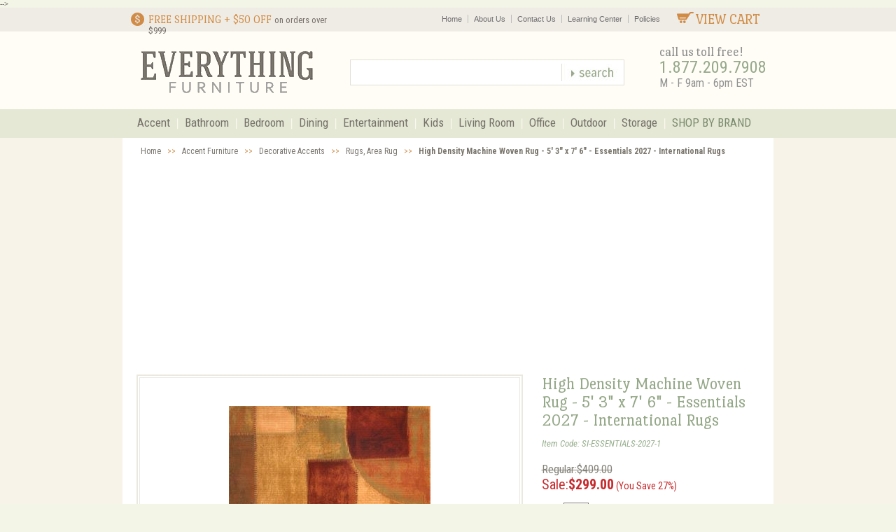

--- FILE ---
content_type: text/html
request_url: https://www.everythingfurniture.com/si-essentials-rug-5.html
body_size: 12723
content:
<!DOCTYPE html PUBLIC "-//W3C//DTD XHTML 1.0 Transitional//EN" "http://www.w3.org/TR/xhtml1/DTD/xhtml1-transitional.dtd"><html><head>
<link rel="image_src" href="https://s.turbifycdn.com/aah/everythingfurniture/high-density-machine-woven-rug-5-3-x-7-6-essentials-2027-international-rugs-34.jpg" />
<meta property="og:image" content="https://s.turbifycdn.com/aah/everythingfurniture/high-density-machine-woven-rug-5-3-x-7-6-essentials-2027-international-rugs-34.jpg" />
<meta name="msvalidate.01" content="EDA208E942B85315D91DD9221B566BE8" /><title>High Density Machine Woven Rug - 5' 3" x 7' 6" - Essentials 2027 - International Rugs - Rugs, Area Rug</title><meta name="keywords" content="High Density Machine Woven Rug - 5' 3&quot; x 7' 6&quot; - Essentials 2027 - International Rugs , SI-ESSENTIALS-2027-1 , Accent Table, Accent Furniture &gt; Rugs, Area Rug " /><meta name="description" content="Shop the High Density Machine Woven Rug - 5' 3&quot; x 7' 6&quot; - Essentials 2027 - International Rugs on sale at $299 by Sams International and compare part SI-ESSENTIALS-2027-1 from the Rugs, Area Rug department at Everything Furniture. " />    <meta http-equiv="Content-Type" content="text/html; charset=utf-8" /><meta name="google-site-verification" content="Bz7yzw7v_7R8876yp9fNttr_-pxK4oCFSO318p8oejQ" /><link rel="canonical" href="https://www.everythingfurniture.com/si-essentials-rug-5.html" /><link rel="shortcut icon" href="http://s3.amazonaws.com/everythingfurniture/lib/ef/favicon.ico" /><meta property="fb:app_id" content="504604066258950" /><script type="text/javascript">var pr_style_sheet="https://cdn.powerreviews.com/aux/13814/38643/css/express.css";</script><script type="text/javascript" src="https://cdn.powerreviews.com/repos/13814/pr/pwr/engine/js/full.js"></script><meta name="viewport" content="width=device-width, initial-scale=1.0"  />

<link href='https://fonts.googleapis.com/css?family=Port+Lligat+Slab|Roboto+Condensed:400italic,400,700' rel='stylesheet' type='text/css'>
<link href="https://lib.store.turbify.net/lib/everythingfurniture/styles-3.css" rel="stylesheet" type="text/css" />
<link href="https://lib.store.turbify.net/lib/everythingfurniture/ysw-third-party-styles.css" rel="stylesheet" type="text/css" />
<link href="https://lib.store.turbify.net/lib/everythingfurniture/ysw-home-styles.css" rel="stylesheet" type="text/css" />
<link href="https://lib.store.turbify.net/lib/everythingfurniture/item-slideshow-mobile.css" rel="stylesheet" type="text/css" />	<!-- <!-- Start of Google analytics -->
	<script src="https://www.google-analytics.com/urchin.js" type="text/javascript"></script>
	<script type="text/javascript">
	_uacct = "UA-132520-1";
        _udn="everythingfurniture.com";
        _ulink=1;
	_uccn="ovcpn";
	_ucmd="ovtac";
	_ucsr="ovchn";
	_uctr="ovcrn";
	_ucct="version";
	_ucid="utm_id";
	urchinTracker();
	// -->
	</script>
	<!-- End of Google analytics -->  -->


<!-- Global site tag (gtag.js) - Google Analytics -->
<script async src="https://www.googletagmanager.com/gtag/js?id=UA-132520-1"></script>
<script>
  window.dataLayer = window.dataLayer || [];
  function gtag(){dataLayer.push(arguments);}
  gtag('js', new Date());

  gtag('config', 'UA-132520-1');
</script>

<script src="https://ajax.googleapis.com/ajax/libs/jquery/1.9.1/jquery.min.js"></script><script type="text/javascript">
jQuery(document).ready(function() {
jQuery("input[type=image],.button_search a").attr("onclick", null).click(function() { alert('Store closed temporarily, potential re-open date November 2025. If you require assistance for previous orders please call 1-800-789-1995 from 9 to 6pm EST '); return false; });
});
</script></head><body>    <div id="fb-root"></div>
<script>(function(d, s, id) {
  var js, fjs = d.getElementsByTagName(s)[0];
  if (d.getElementById(id)) return;
  js = d.createElement(s); js.id = id;
  js.src = "//connect.facebook.net/en_US/all.js#xfbml=1&appId=504604066258950";
  fjs.parentNode.insertBefore(js, fjs);
}(document, 'script', 'facebook-jssdk'));</script>

<div class="main-responsive-nav">
        <div id="close-responsive-nav">
        <img src="https://lib.store.turbify.net/lib/everythingfurniture/close-responsive-nav.jpg" alt="Close Responsive Nav" />
        </div><!-- end close responsive nav -->
        <div id="close-responsive-nav-mobile">
        <img src="https://lib.store.turbify.net/lib/everythingfurniture/close-responsive-nav-mobile.jpg" alt="Close Responsive Nav" />
        </div><!-- end close responsive nav mobile -->
    
        <ul class="main-side-category">
            <h2>SHOP BY CATEGORY</h2>
            <li><a href="homeaccents.html">Accent</a></li>
            <li><a href="bacabafu.html">Bathroom</a></li>
            <li><a href="bedroom-furniture.html">Bedroom</a></li>
            <li><a href="dintabchair.html">Dining</a></li>
            <li><a href="encen.html">Entertainment</a></li>
            <li><a href="kidsfurniture.html">Kids</a></li>
            <li><a href="living-room-furniture.html">Living Room</a></li>
            <li><a href="office.html">Office</a></li>
            <li><a href="patio-furniture-outdoor-furniture.html">Outdoor</a></li>
            <li><a href="storage-and-organization.html">Storage</a></li>
            <li><a href="vendors.html">Shop by Brand</a></li>
        </ul>
        
        <ul class="main-side-nav">
            <li><a href="http://www.everythingfurniture.com/">Home</a></li>
            <li><a href="http://www.everythingfurniture.com/info.html" rel="nofollow">About Us</a></li>
            <li><a href="http://www.everythingfurniture.com/info.html" rel="nofollow">Contact Us</a></li>
            <li><a href="furnituredesign.html">Learning Center</a></li>
            <li><a href="http://www.everythingfurniture.com/info.html#faq10" rel="nofollow">Policies</a></li>
            <li class="side-nav-view-cart"><a href="http://order.store.yahoo.net/everythingfurniture/cgi-bin/wg-order?everythingfurniture">VIEW CART</a></li>
        </ul>

        <div id="side-nav-phone">
            Call <strong>1.877.209.7908</strong>
        </div><!-- end side nav phone -->

    </div><!-- end mid side nav -->

    <div id="bodyBG">
        <div id="top-header">
            <div class="content-container">
            
                <div id="free-shipping">
                    <img src="https://lib.store.turbify.net/lib/everythingfurniture/free-shipping-header-icon.png" alt="Free Shipping" /><p>Free Shipping + $50 OFF <span id="shipping-999">on orders over $999</span></p>
                </div><!-- end free shipping -->
                
                <div id="view-cart">
                    <a href="https://order.store.yahoo.net/everythingfurniture/cgi-bin/wg-order?ysco_key_store_id=everythingfurniture"><img src="https://lib.store.turbify.net/lib/everythingfurniture/view-cart-icon.jpg" alt="View Cart" />View Cart</a>
                </div><!-- end view cart -->
                
                <ul class="top-nav">
                    <li><a href="http://www.everythingfurniture.com/">Home</a></li>
                    <li><a href="http://www.everythingfurniture.com/info.html" rel="nofollow">About Us</a></li>
           <li><a href="http://www.everythingfurniture.com/info.html" rel="nofollow">Contact Us</a></li>
                    <li><a href="furnituredesign.html">Learning Center</a></li>
                    <li><a href="http://www.everythingfurniture.com/privacypolicy.html" rel="nofollow">Policies</a></li>
                </ul>
                
                <div class="clear"></div>
            </div><!-- end content container -->
        </div><!-- end top header -->
    
        <div id="mid-header">
            <div class="content-container">
            
                <div id="mobile-nav-button">
                    <img src="https://lib.store.turbify.net/lib/everythingfurniture/three-lines.png" class="rdMenu" alt="Mobile Menu" />
                </div><!-- end mobile nav button -->
                
                <div id="header-logo">
                    <a href="index.html"><img src="https://lib.store.turbify.net/lib/everythingfurniture/logo-transparent.png" alt="Everything Furniture" /></a>
                </div><!-- end header logo -->
                            
                <div id="phone">
                    <span id="prompt" class="port">call us toll free!</span>
                    <span id="number" class="roboto">1.877.209.7908</span>
                    <span id="hours" class="roboto">M - F 9am - 6pm EST</span>
                </div><!-- end phone -->
                            
                <div id="top-search">
                    <form action="http://search.everythingfurniture.com/" method="get">
                        <input type="text" name="query" id="search-input" class="search-text ui-autocomplete-input" autocomplete="off">
                        <input type="image" alt="Search" id="search-btn" src="https://lib.store.turbify.net/lib/everythingfurniture/top-search-btn.jpg">
                    </form>
                </div><!-- end search -->
                
                <div id="mobile-cart-icon">
                    <a href="https://order.store.yahoo.net/everythingfurniture/cgi-bin/wg-order?ysco_key_store_id=everythingfurniture"><img src="https://lib.store.turbify.net/lib/everythingfurniture/mobile-cart-icon.jpg" alt="Shopping Cart" /></a>
                </div><!-- end view cart -->
            
                <div id="mobile-cart-icon-360">
                    <a href="https://order.store.yahoo.net/everythingfurniture/cgi-bin/wg-order?ysco_key_store_id=everythingfurniture"><img src="https://lib.store.turbify.net/lib/everythingfurniture/mobile-cart-icon-360.jpg" alt="Shopping Cart" /></a>
                </div><!-- end mobile cart icon 360 -->
            
                <div id="top-search-mobile">
                    <form action="http://search.everythingfurniture.com/" method="get">
                        <input type="text" name="query" id="search-input">
                        <input type="image" alt="Search" id="search-btn" src="https://lib.store.turbify.net/lib/everythingfurniture/top-search-btn.jpg">
                    </form>
                </div>
            
                <div class="clear"></div>
            </div><!-- end content container -->
        </div><!-- end mid header -->
    
        <div id="navigation">
            <div class="content-container">
            
                <div id="tablet-categories-btn">
                    <div id="tablet-category-arrow">
                        <img src="https://lib.store.turbify.net/lib/everythingfurniture/right-arrow-768.jpg" alt="Shop by Category Arrow" />
                        <img src="https://lib.store.turbify.net/lib/everythingfurniture/down-arrow-768.jpg" alt="Shop by Category Arrow" style="display:none" />
                    </div> SHOP BY CATEGORY
                </div><!-- end tablet categories button -->
            
                <ul class="main-nav"><li><a class="toplevel-desktop-nav-item" href="homeaccents.html">Accent</a><div class="ysw-megamenu"><ul><li><a href="accent-tables.html">Accent Tables</a></li><li><a href="chairs.html">Storage Benches</a></li><li><a href="blanket-racks.html">Blanket Racks</a></li><li><a href="cedarchestsnew.html">Accent Chests & Cedar Chests</a></li><li><a href="gametables.html">Game Tables</a></li><li><a href="nesting-tables.html">Nesting Tables</a></li><li><a href="ottomans.html">Ottomans</a></li><li><a href="pedestals.html">Pedestals</a></li></ul><ul><li><a href="other-accent-pieces.html">Other Accent Pieces</a></li><li><a href="bamboo-rugs.html">Bamboo Rugs</a></li><li><a href="candleholders.html">Candleholders</a></li><li><a href="coat-racks.html">Coat Racks</a></li><li><a href="decorative-accessories.html">Decorative Accessories</a></li><li><a href="decorative-containers.html">Decorative Containers</a></li><li><a href="globe-stands.html">Globe, Globe Stands</a></li><li class="ysw-megamenu-shopall"><a href="homeaccents.html">Shop All Accent</a></li></ul><div class="ysw-mm-featured"><a href="lamps-floor-lamp-table-lamp.html"><img src="https://s.turbifycdn.com/aah/everythingfurniture/lamps-and-lighting-31.jpg" width="239" height="173" border="0" hspace="0" vspace="0" alt="Lamps and Lighting" class="ysw-megamenu-kicker" /><span class="roboto"><b>&gt;</b>Shop the Collection</span></a></div><div class="ysw-mm-featured"><a href="accent-tables.html"><img src="https://s.turbifycdn.com/aah/everythingfurniture/accent-tables-14.jpg" width="239" height="173" border="0" hspace="0" vspace="0" alt="Accent Tables" class="ysw-megamenu-kicker" /><span class="roboto"><b>&gt;</b>Shop the Collection</span></a></div></div></li><li><a class="toplevel-desktop-nav-item" href="bacabafu.html">Bathroom</a><div class="ysw-megamenu"><ul><li><a href="bathroom-accessories.html">Bathroom Accessories</a></li><li><a href="bathroom-furniture-sets.html">Bathroom Furniture Sets</a></li><li><a href="bathroom-spacesavers.html">Bathroom Spacesavers</a></li><li><a href="bathroom-shelving.html">Bathroom Shelving</a></li><li><a href="bathroom-sinks.html">Bathroom Vanity Sinks</a></li><li><a href="bavafu.html">Bathroom Vanities</a></li><li><a href="bathroom-racks-cabinets.html">Bathroom Racks and Cabinets</a></li><li><a href="laundry-hampers.html">Laundry Hampers</a></li></ul><ul><li><a href="step-stools.html">Step Stools</a></li><li><a href="towel-racks.html">Towel Racks</a></li><li class="ysw-megamenu-shopall"><a href="bacabafu.html">Shop All Bathroom</a></li></ul><div class="ysw-mm-featured"><a href="bathroom-furniture-sets.html"><img src="https://s.turbifycdn.com/aah/everythingfurniture/bathroom-furniture-sets-18.jpg" width="239" height="173" border="0" hspace="0" vspace="0" alt="Bathroom Furniture Sets" class="ysw-megamenu-kicker" /><span class="roboto"><b>&gt;</b>Shop the Collection</span></a></div><div class="ysw-mm-featured"><a href="bathroom-spacesavers.html"><img src="https://s.turbifycdn.com/aah/everythingfurniture/bathroom-spacesavers-12.jpg" width="239" height="173" border="0" hspace="0" vspace="0" alt="Bathroom Spacesavers" class="ysw-megamenu-kicker" /><span class="roboto"><b>&gt;</b>Shop the Collection</span></a></div></div></li><li><a class="toplevel-desktop-nav-item" href="bedroom-furniture.html">Bedroom</a><div class="ysw-megamenu"><ul><li><a href="bedding-comforter-sets.html">Bedding Sets</a></li><li><a href="bedrooms.html">Bedroom Sets</a></li><li><a href="chmiwami.html">Cheval Mirrors</a></li><li><a href="closet-storage.html">Closet Storage</a></li><li><a href="daybeddaybeds.html">Daybeds, Trundle Beds</a></li><li><a href="metalbeds.html">Metal Beds</a></li><li><a href="dressers.html">Dressers</a></li><li><a href="nightstands.html">Nightstands</a></li></ul><ul><li><a href="chests.html">Chests</a></li><li><a href="jewar.html">Jewelry Armoires</a></li><li><a href="jewelry-boxes.html">Jewelry Boxes</a></li><li><a href="mattresses-bedding.html">Mattresses</a></li><li><a href="memory-foam-mattress.html">Memory Foam Mattresses</a></li><li><a href="platform-bed.html">Platform Beds</a></li><li><a href="vantabset.html">Vanity Table Sets</a></li><li class="ysw-megamenu-shopall"><a href="bedroom-furniture.html">Shop All Bedroom</a></li></ul><div class="ysw-mm-featured"><a href="bedding-comforter-sets.html"><img src="https://s.turbifycdn.com/aah/everythingfurniture/bedding-sets-24.jpg" width="239" height="173" border="0" hspace="0" vspace="0" alt="Bedding Sets" class="ysw-megamenu-kicker" /><span class="roboto"><b>&gt;</b>Shop the Collection</span></a></div><div class="ysw-mm-featured"><a href="bedrooms.html"><img src="https://s.turbifycdn.com/aah/everythingfurniture/bedroom-sets-24.jpg" width="239" height="173" border="0" hspace="0" vspace="0" alt="Bedroom Sets" class="ysw-megamenu-kicker" /><span class="roboto"><b>&gt;</b>Shop the Collection</span></a></div></div></li><li><a class="toplevel-desktop-nav-item" href="dintabchair.html">Dining</a><div class="ysw-megamenu"><ul><li><a href="barstbakibar.html">Bar Stools</a></li><li><a href="dichdiroch.html">Dining Room Chairs</a></li><li><a href="dining-room-furniture.html">Dining Room Furniture Sets</a></li><li><a href="pub-table-pub-set.html">Pub Tables, Pub Sets</a></li><li><a href="sideboards.html">Sideboards and Servers</a></li><li><a href="dinette-set.html">Dinette Sets</a></li><li><a href="kitfur.html">Kitchen Furniture</a></li><li class="ysw-megamenu-shopall"><a href="dintabchair.html">Shop All Dining</a></li></ul><div class="ysw-mm-featured"><a href="dining-room-furniture.html"><img src="https://s.turbifycdn.com/aah/everythingfurniture/dining-room-furniture-sets-23.jpg" width="239" height="173" border="0" hspace="0" vspace="0" alt="Dining Room Furniture Sets" class="ysw-megamenu-kicker" /><span class="roboto"><b>&gt;</b>Shop the Collection</span></a></div><div class="ysw-mm-featured"><a href="dinette-set.html"><img src="https://s.turbifycdn.com/aah/everythingfurniture/dinette-sets-22.jpg" width="239" height="173" border="0" hspace="0" vspace="0" alt="Dinette Sets" class="ysw-megamenu-kicker" /><span class="roboto"><b>&gt;</b>Shop the Collection</span></a></div></div></li><li><a class="toplevel-desktop-nav-item" href="encen.html">Entertainment</a><div class="ysw-megamenu"><ul><li><a href="corner-tv-stands.html">Corner TV Stands</a></li><li><a href="enar1.html">Entertainment Armoire</a></li><li><a href="expandable-entertainment.html">Expandable Entertainment Centers</a></li><li><a href="plasma-tv-stands.html">Flat Panel TV Stand, Flat Screen TV Stands</a></li><li><a href="media-fireplaces.html">TV Stands with Built in Fireplaces</a></li><li><a href="audracandcab.html">Audio Racks</a></li><li><a href="storvcrtapcd.html">Media Storage</a></li><li><a href="home-theater-seating.html">Home Theater Seating</a></li><li class="ysw-megamenu-shopall"><a href="encen.html">Shop All Entertainment</a></li></ul><div class="ysw-mm-featured"><a href="home-theater-seating.html"><img src="https://s.turbifycdn.com/aah/everythingfurniture/home-theater-seating-14.jpg" width="239" height="173" border="0" hspace="0" vspace="0" alt="Home Theater Seating" class="ysw-megamenu-kicker" /><span class="roboto"><b>&gt;</b>Shop the Collection</span></a></div><div class="ysw-mm-featured"><a href="plasma-tv-stands.html"><img src="https://s.turbifycdn.com/aah/everythingfurniture/flat-panel-tv-stand-flat-screen-tv-stands-22.jpg" width="239" height="173" border="0" hspace="0" vspace="0" alt="Flat Panel TV Stand, Flat Screen TV Stands" class="ysw-megamenu-kicker" /><span class="roboto"><b>&gt;</b>Shop the Collection</span></a></div></div></li><li><a class="toplevel-desktop-nav-item" href="kidsfurniture.html">Kids</a><div class="ysw-megamenu"><ul><li><a href="bacrbafucr.html">Baby Furniture</a></li><li><a href="glider-rockers.html">Gliding Rocker Chairs</a></li><li><a href="bebagchbebag.html">Bean Bags</a></li><li><a href="bunkbeds.html">Kids Bunk Beds</a></li><li><a href="beds.html">Child Bed, Kids Beds</a></li><li><a href="classroom-furniture.html">Classroom Furniture</a></li><li><a href="doll-houses.html">Doll Houses</a></li><li><a href="educational-toys.html">Educational Toys</a></li></ul><ul><li><a href="kidsaccents.html">Children's Decor, Accents</a></li><li><a href="bedcol.html">Kids Bedroom Collections</a></li><li><a href="kids-furniture-col.html">Kids Furniture Collections</a></li><li><a href="kids-rugs.html">Kids Rugs</a></li><li><a href="denimloftbunk.html">Loft Bunk Beds</a></li><li><a href="playhouses-child-playhouse.html">Playhouse, Child Playhouse</a></li><li><a href="razor-scooters.html">Razor Scooters</a></li><li class="ysw-megamenu-shopall"><a href="kidsfurniture.html">Shop All Kids</a></li></ul><div class="ysw-mm-featured"><a href="beds.html"><img src="https://s.turbifycdn.com/aah/everythingfurniture/child-bed-kids-beds-12.jpg" width="239" height="173" border="0" hspace="0" vspace="0" alt="Child Bed, Kids Beds" class="ysw-megamenu-kicker" /><span class="roboto"><b>&gt;</b>Shop the Collection</span></a></div><div class="ysw-mm-featured"><a href="bunkbeds.html"><img src="https://s.turbifycdn.com/aah/everythingfurniture/kids-bunk-beds-14.jpg" width="239" height="173" border="0" hspace="0" vspace="0" alt="Kids Bunk Beds" class="ysw-megamenu-kicker" /><span class="roboto"><b>&gt;</b>Shop the Collection</span></a></div></div></li><li><a class="toplevel-desktop-nav-item" href="living-room-furniture.html">Living Room</a><div class="ysw-megamenu"><ul><li><a href="chloch.html">Accent Chairs</a></li><li><a href="cocktailtables.html">Cocktail Tables, End, Sofa, Coffee</a></li><li><a href="curio-cabinets.html">Curio Cabinets</a></li><li><a href="club-chairs.html">Club Chairs</a></li><li><a href="futfutsof.html">Futon Furniture</a></li><li><a href="electric-fireplaces.html">Electric Fireplaces</a></li><li><a href="hobabarst.html">Home Bar Cabinets, Bar Sets</a></li><li><a href="home-theater-seating.html">Home Theater Seating</a></li></ul><ul><li><a href="recliners.html">Leather Recliners</a></li><li><a href="leather-sofa.html">Leather Sofa Furniture</a></li><li><a href="rocking-chair.html">Rocking Chairs</a></li><li><a href="rugs.html">Rugs, Area Rug</a></li><li><a href="sofa-sectional.html">Sofa, Sectional Sofa</a></li><li class="ysw-megamenu-shopall"><a href="living-room-furniture.html">Shop All Living Room</a></li></ul><div class="ysw-mm-featured"><a href="electric-fireplaces.html"><img src="https://s.turbifycdn.com/aah/everythingfurniture/electric-fireplaces-19.jpg" width="239" height="173" border="0" hspace="0" vspace="0" alt="Electric Fireplaces" class="ysw-megamenu-kicker" /><span class="roboto"><b>&gt;</b>Shop the Collection</span></a></div><div class="ysw-mm-featured"><a href="sofa-sectional.html"><img src="https://s.turbifycdn.com/aah/everythingfurniture/sofa-sectional-sofa-10.jpg" width="239" height="173" border="0" hspace="0" vspace="0" alt="Sofa, Sectional Sofa" class="ysw-megamenu-kicker" /><span class="roboto"><b>&gt;</b>Shop the Collection</span></a></div></div></li><li><a class="toplevel-desktop-nav-item" href="office.html">Office</a><div class="ysw-megamenu"><ul><li><a href="bookcases.html">Bookcases</a></li><li><a href="officechairs.html">Office Chairs</a></li><li><a href="computerdesks.html">Computer Desks</a></li><li><a href="conference-other-rooms.html">Conference Furniture</a></li><li><a href="exoffur.html">Executive Office Furniture</a></li><li><a href="fotafoch.html">Folding Tables and Chairs</a></li><li><a href="lateralfiles.html">File Cabinets and Storage</a></li><li><a href="guandrese.html">Reception and Waiting Room Chairs</a></li></ul><ul><li><a href="litascfu.html">School Room Furniture</a></li><li><a href="meeting-training-tables.html">Meeting Tables, Training Tables</a></li><li><a href="modulardesking.html">Modular Office Furniture & Cubicles</a></li><li><a href="office-accent-furniture.html">Office Accents</a></li><li class="ysw-megamenu-shopall"><a href="office.html">Shop All Office</a></li></ul><div class="ysw-mm-featured"><a href="conference-other-rooms.html"><img src="https://s.turbifycdn.com/aah/everythingfurniture/conference-furniture-10.jpg" width="239" height="173" border="0" hspace="0" vspace="0" alt="Conference Furniture" class="ysw-megamenu-kicker" /><span class="roboto"><b>&gt;</b>Shop the Collection</span></a></div><div class="ysw-mm-featured"><a href="exoffur.html"><img src="https://s.turbifycdn.com/aah/everythingfurniture/executive-office-furniture-10.jpg" width="239" height="173" border="0" hspace="0" vspace="0" alt="Executive Office Furniture" class="ysw-megamenu-kicker" /><span class="roboto"><b>&gt;</b>Shop the Collection</span></a></div></div></li><li><a class="toplevel-desktop-nav-item" href="patio-furniture-outdoor-furniture.html">Outdoor</a><div class="ysw-megamenu"><ul><li><a href="wood-patio-outdoor-furniture.html">Wood Patio Furniture / Outdoor Furniture</a></li><li><a href="iron-patio-outdoor-furniture.html">Wrought Iron / Metal Patio Furniture</a></li><li><a href="outdoor-patio-sets.html">Outdoor Patio Sets</a></li><li><a href="outdoor-patio-col.html">Outdoor Patio Collections</a></li><li><a href="outdoor-patio-ottomans.html">Outdoor Patio Ottomans</a></li><li><a href="outdoor-patio-loveseats-sofas.html">Patio Sofas / Loveseats</a></li><li><a href="patio-outdoor-tables.html">Outdoor Tables / Patio Tables</a></li><li><a href="outdoor-patio-chairs.html">Outdoor Chairs / Patio Chairs</a></li></ul><ul><li><a href="outdoor-bar-stools.html">Outdoor Bar Stools</a></li><li><a href="outdoor-chaise-lounges.html">Outdoor Chaise Lounges</a></li><li><a href="outdoor-patio-benches.html">Outdoor Benches / Patio Benches</a></li><li><a href="outdoor-rocking-chairs.html">Outdoor Rocking Chairs</a></li><li><a href="outdoor-rugs.html">Outdoor Rugs</a></li><li><a href="patio-occasional-tables.html">Patio Occasional Tables</a></li><li class="ysw-megamenu-shopall"><a href="patio-furniture-outdoor-furniture.html">Shop All Outdoor</a></li></ul><div class="ysw-mm-featured"><a href="patio-outdoor-tables.html"><img src="https://s.turbifycdn.com/aah/everythingfurniture/outdoor-tables-patio-tables-12.jpg" width="239" height="173" border="0" hspace="0" vspace="0" alt="Outdoor Tables / Patio Tables" class="ysw-megamenu-kicker" /><span class="roboto"><b>&gt;</b>Shop the Collection</span></a></div><div class="ysw-mm-featured"><a href="outdoor-patio-loveseats-sofas.html"><img src="https://s.turbifycdn.com/aah/everythingfurniture/patio-sofas-loveseats-10.jpg" width="239" height="173" border="0" hspace="0" vspace="0" alt="Patio Sofas / Loveseats" class="ysw-megamenu-kicker" /><span class="roboto"><b>&gt;</b>Shop the Collection</span></a></div></div></li><li><a class="toplevel-desktop-nav-item" href="storage-and-organization.html">Storage</a><div class="ysw-megamenu"><ul><li><a href="bookcases.html">Bookcases</a></li><li><a href="library-bookcases.html">Library Bookcases</a></li><li><a href="closet-storage.html">Closet Storage</a></li><li><a href="gacagast.html">Garage Storage</a></li><li><a href="garment-racks.html">Garment Racks</a></li><li><a href="gun-cabinets.html">Gun Cabinet Furniture</a></li><li><a href="magazine-racks.html">Magazine Racks</a></li><li><a href="safisasesa.html">Sentry Home Safes</a></li></ul><ul><li><a href="shoe-storage.html">Shoe Storage</a></li><li><a href="storage-bins-and-boxes.html">Storage Bins and Boxes</a></li><li><a href="storage-cabinets.html">Storage Cabinets</a></li><li class="ysw-megamenu-shopall"><a href="storage-and-organization.html">Shop All Storage</a></li></ul><div class="ysw-mm-featured"><a href="storage-bins-and-boxes.html"><img src="https://s.turbifycdn.com/aah/everythingfurniture/storage-bins-and-boxes-27.jpg" width="239" height="173" border="0" hspace="0" vspace="0" alt="Storage Bins and Boxes" class="ysw-megamenu-kicker" /><span class="roboto"><b>&gt;</b>Shop the Collection</span></a></div><div class="ysw-mm-featured"><a href="storage-cabinets.html"><img src="https://s.turbifycdn.com/aah/everythingfurniture/storage-cabinets-16.jpg" width="239" height="173" border="0" hspace="0" vspace="0" alt="Storage Cabinets" class="ysw-megamenu-kicker" /><span class="roboto"><b>&gt;</b>Shop the Collection</span></a></div></div></li><li id="shop-by-brand"><a class="toplevel-desktop-nav-item" href="vendors.html">SHOP BY BRAND</a></li></ul>

            <div class="clear"></div>
            </div><!-- end content container -->
        </div><!-- end navigation -->
    
        <ul class="tablet-nav">
            <li class="l-cat"><a href="homeaccents.html">Accent</a></li>
            <li><a href="living-room-furniture.html">Living Room</a></li>
            <li class="l-cat"><a href="bacabafu.html">Bathroom</a></li>
            <li><a href="office.html">Office</a></li>
            <li class="l-cat"><a href="bedroom-furniture.html">Bedroom</a></li>
            <li><a href="patio-furniture-outdoor-furniture.html">Outdoor</a></li>
            <li class="l-cat"><a href="dintabchair.html">Dining</a></li>
            <li><a href="storage-and-organization.html">Storage</a></li>
            <li class="l-cat"><a href="encen.html">Entertainment</a></li>
            <li><a href="vendors.html">Shop by Brand</a></li>
            <li class="l-cat"><a href="kidsfurniture.html">Kids</a></li>
            <li>&nbsp;</li>
            <div class="clear"></div>
        </ul>
    
        <div id="content">
            
                <!-- Start Item Body -->
<div class="main-content-container">
<div id="ysw-item-body">
    <div id="ysw-breadcrumbs" class="roboto"><a href="index.html">Home</a> >> <a href="homeaccents.html">Accent Furniture</a> >> <a href="decorative-accents.html">Decorative Accents</a> >> <a href="rugs.html">Rugs, Area Rug</a> >> <b>High Density Machine Woven Rug - 5' 3" x 7' 6" - Essentials 2027 - International Rugs</b></div>
    <div id="ysw-image-table" class="left-col">
         <div id="image-border" class="item1-zoom-image"><div id="main-image"><div class="outer-center"><div class="product inner-center"><img itemprop="image" id="zoom1" class="cloudzoom" src="https://s.turbifycdn.com/aah/everythingfurniture/high-density-machine-woven-rug-5-3-x-7-6-essentials-2027-international-rugs-36.jpg" data-cloudzoom="zoomImage: 'https://s.turbifycdn.com/aah/everythingfurniture/high-density-machine-woven-rug-5-3-x-7-6-essentials-2027-international-rugs-31.jpg'" alt="High Density Machine Woven Rug - 5' 3" x 7' 6" - Essentials 2027 - International Rugs" /></div></div><div class="clear"></div></div></div>
    <!-- Item page mobile slideshow -->
    <div class="callbacks_container" id="item-slideshow">
          <ul class="rslides" id="item-slideshow-mobile">
            <li><a href="#"><img src="https://s.turbifycdn.com/aah/everythingfurniture/high-density-machine-woven-rug-5-3-x-7-6-essentials-2027-international-rugs-37.jpg" width="173" height="240" border="0" hspace="0" vspace="0" alt="High Density Machine Woven Rug - 5' 3&quot; x 7' 6&quot; - Essentials 2027 - International Rugs" /></a></li><li><a href="#"><img src="https://s.turbifycdn.com/aah/everythingfurniture/high-density-machine-woven-rug-5-3-x-7-6-essentials-2027-international-rugs-38.jpg" width="173" height="240" border="0" hspace="0" vspace="0" alt="High Density Machine Woven Rug - 5' 3&quot; x 7' 6&quot; - Essentials 2027 - International Rugs" /></a></li>
          </ul>
          <a href="#" class="callbacks_nav callbacks1_nav prev">Previous</a>
          <a href="#" class="callbacks_nav callbacks1_nav next">Next</a>
    </div><!-- end item slideshow -->
    <div id="item-thumbs">
        <div id="item-thumbs"><a href="javascript:void(0);" class="cloudzoom-gallery" data-cloudzoom="useZoom: '#zoom1', image: 'https://s.turbifycdn.com/aah/everythingfurniture/high-density-machine-woven-rug-5-3-x-7-6-essentials-2027-international-rugs-39.jpg', zoomImage: 'https://s.turbifycdn.com/aah/everythingfurniture/high-density-machine-woven-rug-5-3-x-7-6-essentials-2027-international-rugs-31.jpg'"><img src="https://s.turbifycdn.com/aah/everythingfurniture/high-density-machine-woven-rug-5-3-x-7-6-essentials-2027-international-rugs-40.jpg" width="48" height="66" border="0" hspace="0" vspace="0" alt="High Density Machine Woven Rug - 5' 3&quot; x 7' 6&quot; - Essentials 2027 - International Rugs" /></a><a href="javascript:void(0);" class="cloudzoom-gallery" data-cloudzoom="useZoom: '#zoom1', image: 'https://s.turbifycdn.com/aah/everythingfurniture/high-density-machine-woven-rug-5-3-x-7-6-essentials-2027-international-rugs-41.jpg', zoomImage: 'https://s.turbifycdn.com/aah/everythingfurniture/high-density-machine-woven-rug-5-3-x-7-6-essentials-2027-international-rugs-33.jpg'"><img src="https://s.turbifycdn.com/aah/everythingfurniture/high-density-machine-woven-rug-5-3-x-7-6-essentials-2027-international-rugs-42.jpg" width="48" height="66" border="0" hspace="0" vspace="0" alt="High Density Machine Woven Rug - 5' 3&quot; x 7' 6&quot; - Essentials 2027 - International Rugs" /></a></div>
    </div><!-- end item thumbs -->
        <div id="social-media-item-page">
            <span class='st_facebook_hcount' displayText='Facebook'></span>
            <span class='st_pinterest_hcount' displayText='Pinterest'></span>
            <div id="item-social-desktop-mobile"></div><!-- end item social desktop only -->
            <span class='st_twitter_hcount' displayText='Tweet'></span>
            <span class='st_googleplus_hcount' displayText='Google +'></span>
        </div><!-- end social media item page -->
    </div><!-- end left-col / image-table -->
    <div id="ysw-order-table" class="right-col">
        <h1 id="item-name" class="port" itemprop="name">High Density Machine Woven Rug - 5' 3" x 7' 6" - Essentials 2027 - International Rugs</h1>
        <span id="item-code" class="roboto">Item Code: SI-ESSENTIALS-2027-1</span>
        <div id="pricing-table">
        	<span id="regular-price" class="roboto">Regular:$409.00</span><span id="sale-price" class="roboto">Sale:<b>$299.00</b><span id="savings"> (You Save 27%)</span></span>
            <div class="clear"></div>
        </div><!-- end pricing table -->
        <form method="post" action="https://order.store.yahoo.net/everythingfurniture/cgi-bin/wg-order?ysco_key_store_id=everythingfurniture">
            <input type="hidden" name="vwitem" value="si-essentials-rug-5" />
            <input name="vwcatalog" type="hidden" value="everythingfurniture" />
            <div id="item-options">
                
                <div id="qty-input" class="roboto">
                    QTY:<input name="vwquantity" class="roboto" type="number" maxlength="3" min="1" size="1" value="1" onfocus="if(this.value == '1') {this.value = '';}" onblur="if (this.value == '') {this.value = '1';}">
                </div><!-- end qty input -->
<input id="addtocart-btn" type="image" src="https://lib.store.turbify.net/lib/everythingfurniture/ysw-addtocart-btn.jpg" alt="Add to Cart">
<div id="sale-end-countdown" style="margin 10px 0 15px 0; font: normal 13px Arial, Helvetica, sans-serif; color: #d00;"><span id="cntdwn" class="name:countdown;data:2;"></span></div><script type="text/javascript">var SaleEndDate = '2020-04-11';</script><script type="text/javascript">

	//var SaleEndDate = '2007-06-18';
	SaleEndDate = SaleEndDate.split('-');

/*
Author: Robert Hashemian
https://www.hashemian.com/

You can use this code in any manner so long as the author's
name, Web address and this disclaimer is kept intact.
********************************************************
*/

TargetDate = "" + SaleEndDate[1] + "/" + SaleEndDate[2] + "/" + SaleEndDate[0] + " 11:59 PM";
CountActive = true;
CountStepper = -1;
LeadingZero = false;
DisplayFormat = 'Sale ends: %%D%% Days, %%H%% Hours, %%M%% Minutes, %%S%% Seconds';
FinishMessage = "";
var cntDays = '';
var cntHours = '';
var cntMinutes = '';
var cntSeconds = '';

//<strong style="color: #d00; font-size: 16px;"></strong><br />

function calcage(secs, num1, num2) {
  s = ((Math.floor(secs/num1))%num2).toString();
  if (LeadingZero && s.length < 2)
    s = "0" + s;
  return "" + s + "";
}

function so_clearInnerHTML(obj) {
	// perform a shallow clone on obj
	nObj = obj.cloneNode(false);
	// insert the cloned object into the DOM before the original one
	obj.parentNode.insertBefore(nObj,obj);
	// remove the original object
	obj.parentNode.removeChild(obj);
}

function CountBack(secs) {
  if (secs < 0) {
    document.getElementById("cntdwn").innerHTML = FinishMessage;
    return;
  }
  
  cntDays = calcage(secs,86400,100000);
  cntHours = calcage(secs,3600,24);
  cntMinutes = calcage(secs,60,60);
  cntSeconds = calcage(secs,1,60);

//Sale ends: %%D%% Days, %%H%% Hours, %%M%% Minutes, %%S%% Seconds

var eSpan = document.createElement("span");
eSpan.setAttribute("id","cntdwn");
eStrong = document.createElement("strong");
eStrong.appendChild(document.createTextNode('Sale ends: '));
eSpan.appendChild(eStrong);
eSpan.appendChild(document.createElement("br"));
eSpan.appendChild(document.createTextNode(cntDays + ' Days, '));
eSpan.appendChild(document.createTextNode(cntHours + ' Hours, '));
eSpan.appendChild(document.createTextNode(cntMinutes + ' Minutes, '));
eSpan.appendChild(document.createTextNode(cntSeconds + ' Seconds'));

so_clearInnerHTML(document.getElementById("sale-end-countdown"));

document.getElementById("sale-end-countdown").appendChild(eSpan);

  //document.getElementById("cntdwn").innerHTML = DisplayStr;
  if (CountActive)
    setTimeout("CountBack(" + (secs+CountStepper) + ")", SetTimeOutPeriod);
}

function putspan()
{

 document.getElementById('sale-end-countdown').innerHTML = '';

}


if (typeof(TargetDate)=="undefined")
  TargetDate = "12/31/2020 5:00 AM";
if (typeof(DisplayFormat)=="undefined")
  DisplayFormat = "%%D%% Days, %%H%% Hours, %%M%% Minutes, %%S%% Seconds.";
if (typeof(CountActive)=="undefined")
  CountActive = true;
if (typeof(FinishMessage)=="undefined")
  FinishMessage = "";
if (typeof(CountStepper)!="number")
  CountStepper = -1;
if (typeof(LeadingZero)=="undefined")
  LeadingZero = true;


CountStepper = Math.ceil(CountStepper);
if (CountStepper == 0)
{
  CountActive = false;
}
var SetTimeOutPeriod = (Math.abs(CountStepper)-1)*1000 + 990;
//putspan();
var dthen = new Date(TargetDate);
var dnow = new Date();
if(CountStepper>0)
{
  ddiff = new Date(dnow-dthen);
}
else
{
  ddiff = new Date(dthen-dnow);
}
gsecs = Math.floor(ddiff.valueOf()/1000);

CountBack(gsecs);

</script>
            </div><!-- end item options -->
        </form>
        <div id="availability" class="roboto">
            <img src="https://lib.store.turbify.net/lib/everythingfurniture/in-stock.png" alt="In-Stock Product" id="in-out-stock-item" />Usually ships in 3-4 business days, furniture <strong>delivery can typically be expected in 1-3 Weeks from order date.</strong> Ships from San Francisco, CA.
        </div><!-- end availability div -->
        <div id="product-icons">
            <img src="https://lib.store.turbify.net/lib/everythingfurniture/free-shipping-icon.jpg" alt="Free Shipping">
            <!--<img src="https://lib.store.turbify.net/lib/everythingfurniture/live-support-icon.jpg" alt="Live Support">-->
            <img src="https://lib.store.turbify.net/lib/everythingfurniture/guarantee-icon.jpg" alt="1-Year Price Guarantee">
            <img src="https://lib.store.turbify.net/lib/everythingfurniture/ships-to-icon.jpg" alt="Ships to US &amp; Canada">
            <div class="clear"></div>
        </div><!-- end product icons -->
    </div><!-- end ysw order table -->
    <div class="clear"></div>
    <div class="left-col">
        <div id="ysw-description" class="roboto">
            <h3>Product Description</h3>
            <strong>Features:</strong>
<ul>
<li>Heavy heatset machine woven quality</li>
<li>High density machine weaving provides a rich and colorful overall pattern</li>
<li>Composition: 100% soft Olefin with jute backing</li>
<li>Olefin is a strong, colorfast synthetic material with a wool-like feel</li>
<li>Woven with stain-resistant yarns which are both easy to clean and soft to the touch</li>
</ul>
<strong>Suggested Cleaning and Maintenance:</strong>
<ul>
<li>Vacuum clean to maintain overall appearance. In particular, new wool rugs should be vacuumed regularly to remove natural shedding</li>
<li>Easy to clean and maintain: blot any spilled liquids with a clean, undyed cloth or spot clean with mild detergent and warm water. Rugs may also be cleaned professionally</li>
<li>Lay your rug with a rug pad for even wear, no slip and longer protection</li>
</ul>
<strong>Dimensions:</strong><br />5' 3" x 7' 6"
            
            
            
        </div><!-- end description -->
    </div><!-- end left column -->
   	<div class="right-col">
        
    </div>
    <div class="clear"></div>
    <div id="ysw-reviews">
        <h3>Product Reviews</h3><div class="pr_review_summary"><script type="text/javascript">POWERREVIEWS.display.engine(document, { pr_page_id : 'si-essentials-rug-5' });</script></div>
    </div>
    
    <div id="ysw-comments">
    	<h3>Share this Product</h3>
        <div class="fb-comments" data-width="890" data-num-posts="10" data-href="https://www.everythingfurniture.com/si-essentials-rug-5.html"></div>
    </div>
</div>
</div>
</div>
<!-- END Item Body -->
                

                <div class="clear"></div>
             <h2 style="clear: both;text-align:center;padding-top:10px;">Sponsored Links</h2><div><div aligh="center" id="google-ads-1"></div>
<script type="text/javascript"> 
 
    /* Calculate the width of available ad space */
    ad = document.getElementById('google-ads-1');
 
    if (ad.getBoundingClientRect().width) {
        adWidth = ad.getBoundingClientRect().width; // for modern browsers 
    } else {
        adWidth = ad.offsetWidth; // for old IE 
    }
 
    /* Replace ca-pub-XXX with your AdSense Publisher ID */ 
    google_ad_client = "ca-pub-3237694587170953";
 
    /* Replace 1234567890 with the AdSense Ad Slot ID */ 
    google_ad_slot = "2039941623";
  
    /* Do not change anything after this line */
    if ( adWidth >= 728 )
      google_ad_size = ["728", "90"];  /* Leaderboard 728x90 */
    else if ( adWidth >= 468 )
      google_ad_size = ["468", "60"];  /* Banner (468 x 60) */
    else if ( adWidth >= 336 )
      google_ad_size = ["336", "280"]; /* Large Rectangle (336 x 280) */
    else if ( adWidth >= 300 )
      google_ad_size = ["300", "250"]; /* Medium Rectangle (300 x 250) */
    else if ( adWidth >= 250 )
      google_ad_size = ["250", "250"]; /* Square (250 x 250) */
    else if ( adWidth >= 200 )
      google_ad_size = ["200", "200"]; /* Small Square (200 x 200) */
    else if ( adWidth >= 180 )
      google_ad_size = ["180", "150"]; /* Small Rectangle (180 x 150) */
    else
      google_ad_size = ["125", "125"]; /* Button (125 x 125) */
 
    document.write (
     '<div align=center><ins class="adsbygoogle" style="display:inline-block;width:' 
      + google_ad_size[0] + 'px;height:' 
      + google_ad_size[1] + 'px" data-ad-client="' 
      + google_ad_client + '" data-ad-slot="' 
      + google_ad_slot + '"></ins></div>'
    );
  
    (adsbygoogle = window.adsbygoogle || []).push({});
 
</script>
 
<script async src="https://pagead2.googlesyndication.com/pagead/js/adsbygoogle.js">
</script></div>
        </div><!--end content -->
    
        <div id="ysw-footer">
            <div class="content-container">
                <div id="footer-links-content">
                    <div id="footer-customer-info" class="footer-links">
                        <h4><div id="cust-info-footer">+ </div>Customer Info</h4>
                        <ul id="footer-customer-info-links">
                            <li><a href="furnituredesign.html">Learning Center</a></li>
                            <li><a href="ind.html">Sitemap</a></li>
                            <li><a href="http://www.furniturehelpdesk.com/" title="Customer Service" rel="noindex, nofollow" target="_blank">Customer Services</a></li>
                            <!--<li><a href="#">Home Decorating Tips</a></li>-->
                        </ul>
                    </div>
                    
                    <div id="footer-policies" class="footer-links">
                        <h4><div id="cust-policies-footer">+ </div>Policies</h4>
                        <ul id="footer-policy-links">
                            <li><a href="http://www.everythingfurniture.com/privacypolicy.html" rel="nofollow">Privacy Policy</a></li>
                            <li><a href="http://www.everythingfurniture.com/info.html#faq7" rel="nofollow">Shipping Policy</a></li>
                            <li><a href="http://www.everythingfurniture.com/info.html#faq14" rel="nofollow">Return Policy</a></li>
                            <li><a href="http://www.everythingfurniture.com/info.html#faq12" rel="nofollow">Damages Policy</a></li>
                        </ul>
                    </div>
                    
                    <div id="footer-about-us" class="footer-links">
                        <h4 class="header-lined"><span><div id="about-us-footer">+ </div>About Us</span></h4>
                        <ul class="footer-about-us-links">
                            <li><a href="http://www.everythingfurniture.com/whytobuyfufr.html#6" rel="nofollow">Exceptional Packaging</a></li>
                            <li><a href="http://www.everythingfurniture.com/whytobuyfufr.html#1" rel="nofollow">Excellent Ratings</a></li>
                            <li><a href="http://www.everythingfurniture.com/whytobuyfufr.html#2" rel="nofollow">We Deliver Fast</a></li>
                            <li><a href="http://www.everythingfurniture.com/whytobuyfufr.html#2" rel="nofollow">10 Years of Experience</a></li>
                        </ul>
                        <ul class="footer-about-us-links">
                            <li><a href="http://www.everythingfurniture.com/whytobuyfufr.html#4" rel="nofollow">What Our Customers Say</a></li>
                            <li><a href="vendors.html">Manufacturers</a></li>
                            <li><a href="http://www.everythingfurniture.com/whytobuyfufr.html#5" rel="nofollow">Partial Client List</a></li>
                            <li><a href="http://www.everythingfurniture.com/affiliate-program.html" rel="nofollow">Affiliate Program</a></li>
                        </ul>
                    </div>
                    
                    <div id="footer-social" class="footer-links">
                        <h4 class="header-lined"><span>Follow Us</span></h4>
                        <a href="https://www.facebook.com/everythingfurniture" target="_blank" id="footer-facebook" class="footer-social-icon"></a>
                        <a href="http://twitter.com/efinc" target="_blank" id="footer-twitter" class="footer-social-icon"></a>
                        <a href="http://www.pinterest.com/efinc/" target="_blank" id="footer-pinterest" class="footer-social-icon"></a>
                    </div>
                 <div class="clear"></div>
            </div><!-- end div links content -->
            <div id="footer-extras">
                <img src="https://lib.store.turbify.net/lib/everythingfurniture/secure-shopping.jpg" alt="Secure Shopping" />
                <a href="https://www.scanalert.com/RatingVerify?ref=www.everythingfurniture.com" target="_blank" rel="nofollow">
                     <img width="115" height="32" border="0" alt="HACKER SAFE certified sites prevent over 99.9% of hacker crime." src="http://images.scanalert.com/meter/www.everythingfurniture.com/12.gif"></a>
                <img src="https://lib.store.turbify.net/lib/everythingfurniture/credit-cards.jpg" alt="Accepted Credit Cards Visa Mastercard Discover American Express PayPal" />
                <a href="http://www.bbb.org/los-angeles/contactus/business-reviews/Furniture-Retail/Everything-Furniture-in-Riverside-CA-13179877" target="_blank"><img src="https://lib.store.turbify.net/lib/everythingfurniture/bbb.jpg" alt="BBB Accredited Business" /></a>
                <div id="footer-copyright">&copy; 2013 Everything Furniture&reg;, Inc.</div>
            </div><!-- end footer extras container -->            
            <div class="clear"></div>
        </div><!-- end content container -->
        </div><!-- end ysw footer -->
            
    </div><!-- end body BG -->

    <script src="https://lib.store.turbify.net/lib/everythingfurniture/jquery.fancybox.js"></script>
<script src="https://lib.store.turbify.net/lib/everythingfurniture/jquery.hoverIntent.minified.js"></script>
<script src="https://lib.store.turbify.net/lib/everythingfurniture/cloudzoom.js"></script>
<script src="https://lib.store.turbify.net/lib/everythingfurniture/3d46d96a85cf935b0518c5c52e035b95.js"></script>
<script src="https://lib.store.turbify.net/lib/everythingfurniture/responsiveslides.min.js"></script>

<script src="https://lib.store.turbify.net/lib/everythingfurniture/respond-src.js"></script>
<script src="https://lib.store.turbify.net/lib/everythingfurniture/modernizr-custom.js"></script>
<script src="https://lib.store.turbify.net/lib/everythingfurniture/responsive-scripts.js"></script>

<script src="https://lib.store.turbify.net/lib/everythingfurniture/ysw-combined-scripts-1.js"></script>

<script src="https://lib.store.turbify.net/lib/everythingfurniture/yswComparisonWizard.js"></script>
<script src="https://lib.store.turbify.net/lib/everythingfurniture/yswPaginationWizard.js"></script>

<script type="text/javascript">
jQuery(document).ready(function() {
        CloudZoom.quickStart();

        jQuery('#zoom1').bind('click',function(){
            var cloudZoom = jQuery(this).data('CloudZoom');
            cloudZoom.closeZoom();
            jQuery.fancybox.open(cloudZoom.getGalleryList())
            return false;
        });
});
</script><script type="text/javascript">
(function() {
var nxt_host = (("https:" == document.location.protocol) ? "https://" : "http://"); nxt_host += "vector.nextopiasoftware.com/";
document.write(unescape("%3C") + "script src='" + nxt_host + "nxt-ac-js-1.3-min.js' type='text/javascript'" + unescape("%3E%3C/script%3E"));
document.write(unescape("%3C") + "link rel='stylesheet' type='text/css' href='" + nxt_host + "ac-1.3.css'" + unescape("%3E"));
})();
</script>
<script type="text/javascript">
(function() {
var jnxtac = jQuery.noConflict(true);
jnxtac("#top-search #search-input").autocomplete({cid:'0e9381fb41fdeaf73249b4291c7df60f'});
jnxtac("#top-search #search-input").autocomplete("option", "footer", '');
})();
</script>
<style>
.ui-autocomplete li.productsItem p {width:270px !important};
</style><!-- <script>var monitus_ga_url = ('https:' == document.location.protocol ? 'https://' : 'http://') + 'stats.g.doubleclick.net/dc.js';</script>
<script type="text/javascript" src="https://ldn.monitus.net/monitus.js"></script> 
<script type="text/javascript">function monitus_final_callback() {if(typeof(addthis_config) != "undefined") addthis_config.data_ga_tracker = _MONITUS.pageTracker;} if(typeof(monitus_init) == "function") monitus_init(296, "new");</script><noscript><img src="https://live.monitus.net/php-bin/mnsc.php?mid=296" alt="Monitus Yahoo Store web analytics" /></noscript>  --></body>
<script type="text/javascript">var PAGE_ATTRS = {'storeId': 'everythingfurniture', 'itemId': 'si-essentials-rug-5', 'isOrderable': '1', 'name': 'High Density Machine Woven Rug - 5 3 x 7 6 - Essentials 2027 - International Rugs', 'salePrice': '299.00', 'listPrice': '299.00', 'brand': '', 'model': '', 'promoted': '', 'createTime': '1755022415', 'modifiedTime': '1755022415', 'catNamePath': 'Accent Furniture > Decorative Accents > Rugs, Area Rug', 'upc': ''};</script><script type="text/javascript">
csell_env = 'ue1';
 var storeCheckoutDomain = 'order.store.turbify.net';
</script>

<script type="text/javascript">
  function toOSTN(node){
    if(node.hasAttributes()){
      for (const attr of node.attributes) {
        node.setAttribute(attr.name,attr.value.replace(/(us-dc1-order|us-dc2-order|order)\.(store|stores)\.([a-z0-9-]+)\.(net|com)/g, storeCheckoutDomain));
      }
    }
  };
  document.addEventListener('readystatechange', event => {
  if(typeof storeCheckoutDomain != 'undefined' && storeCheckoutDomain != "order.store.turbify.net"){
    if (event.target.readyState === "interactive") {
      fromOSYN = document.getElementsByTagName('form');
        for (let i = 0; i < fromOSYN.length; i++) {
          toOSTN(fromOSYN[i]);
        }
      }
    }
  });
</script>
<script type="text/javascript">
// Begin Store Generated Code
 </script> <script type="text/javascript" src="https://s.turbifycdn.com/lq/ult/ylc_1.9.js" ></script> <script type="text/javascript" src="https://s.turbifycdn.com/ae/lib/smbiz/store/csell/beacon-a9518fc6e4.js" >
</script>
<script type="text/javascript">
// Begin Store Generated Code
 csell_page_data = {}; csell_page_rec_data = []; ts='TOK_STORE_ID';
</script>
<script type="text/javascript">
// Begin Store Generated Code
function csell_GLOBAL_INIT_TAG() { var csell_token_map = {}; csell_token_map['TOK_SPACEID'] = '2022276099'; csell_token_map['TOK_URL'] = ''; csell_token_map['TOK_STORE_ID'] = 'everythingfurniture'; csell_token_map['TOK_ITEM_ID_LIST'] = 'si-essentials-rug-5'; csell_token_map['TOK_ORDER_HOST'] = 'order.store.turbify.net'; csell_token_map['TOK_BEACON_TYPE'] = 'prod'; csell_token_map['TOK_RAND_KEY'] = 't'; csell_token_map['TOK_IS_ORDERABLE'] = '1';  c = csell_page_data; var x = (typeof storeCheckoutDomain == 'string')?storeCheckoutDomain:'order.store.turbify.net'; var t = csell_token_map; c['s'] = t['TOK_SPACEID']; c['url'] = t['TOK_URL']; c['si'] = t[ts]; c['ii'] = t['TOK_ITEM_ID_LIST']; c['bt'] = t['TOK_BEACON_TYPE']; c['rnd'] = t['TOK_RAND_KEY']; c['io'] = t['TOK_IS_ORDERABLE']; YStore.addItemUrl = 'http%s://'+x+'/'+t[ts]+'/ymix/MetaController.html?eventName.addEvent&cartDS.shoppingcart_ROW0_m_orderItemVector_ROW0_m_itemId=%s&cartDS.shoppingcart_ROW0_m_orderItemVector_ROW0_m_quantity=1&ysco_key_cs_item=1&sectionId=ysco.cart&ysco_key_store_id='+t[ts]; } 
</script>
<script type="text/javascript">
// Begin Store Generated Code
function csell_REC_VIEW_TAG() {  var env = (typeof csell_env == 'string')?csell_env:'prod'; var p = csell_page_data; var a = '/sid='+p['si']+'/io='+p['io']+'/ii='+p['ii']+'/bt='+p['bt']+'-view'+'/en='+env; var r=Math.random(); YStore.CrossSellBeacon.renderBeaconWithRecData(p['url']+'/p/s='+p['s']+'/'+p['rnd']+'='+r+a); } 
</script>
<script type="text/javascript">
// Begin Store Generated Code
var csell_token_map = {}; csell_token_map['TOK_PAGE'] = 'p'; csell_token_map['TOK_CURR_SYM'] = '$'; csell_token_map['TOK_WS_URL'] = 'https://everythingfurniture.csell.store.turbify.net/cs/recommend?itemids=si-essentials-rug-5&location=p'; csell_token_map['TOK_SHOW_CS_RECS'] = 'true';  var t = csell_token_map; csell_GLOBAL_INIT_TAG(); YStore.page = t['TOK_PAGE']; YStore.currencySymbol = t['TOK_CURR_SYM']; YStore.crossSellUrl = t['TOK_WS_URL']; YStore.showCSRecs = t['TOK_SHOW_CS_RECS']; </script> <script type="text/javascript" src="https://s.turbifycdn.com/ae/store/secure/recs-1.3.2.2.js" ></script> <script type="text/javascript" >
</script>
</html>
<!-- html104.prod.store.e1a.lumsb.com Wed Jan 21 15:56:06 PST 2026 -->


--- FILE ---
content_type: text/html; charset=utf-8
request_url: https://www.google.com/recaptcha/api2/aframe
body_size: 265
content:
<!DOCTYPE HTML><html><head><meta http-equiv="content-type" content="text/html; charset=UTF-8"></head><body><script nonce="-fa06wanZovkuEcAxcpU3A">/** Anti-fraud and anti-abuse applications only. See google.com/recaptcha */ try{var clients={'sodar':'https://pagead2.googlesyndication.com/pagead/sodar?'};window.addEventListener("message",function(a){try{if(a.source===window.parent){var b=JSON.parse(a.data);var c=clients[b['id']];if(c){var d=document.createElement('img');d.src=c+b['params']+'&rc='+(localStorage.getItem("rc::a")?sessionStorage.getItem("rc::b"):"");window.document.body.appendChild(d);sessionStorage.setItem("rc::e",parseInt(sessionStorage.getItem("rc::e")||0)+1);localStorage.setItem("rc::h",'1769039770046');}}}catch(b){}});window.parent.postMessage("_grecaptcha_ready", "*");}catch(b){}</script></body></html>

--- FILE ---
content_type: text/css
request_url: https://vector.nextopiasoftware.com/ac-1.3.css
body_size: 1245
content:
/* ac.css */
#ui-active-menuitem{background-color: #e0e0e0; color: black;}
.ui-autocomplete{background-color:white;border:1px solid black;z-index:1050;width:auto;overflow:hidden;padding:0;margin:0;cursor:pointer;font-family:Arial;font-size:10pt;position:absolute;}
.ui-autocomplete .ui-menu-item{list-style:none;text-align:left;font-family:Arial;}
.ui-autocomplete .productsItem{background-color:#f5f5f5;}
.ui-autocomplete .productsItem img{border:1px solid #c0c0c0;vertical-align:middle;margin-right:10px;height:50px;width:50px;}
.ui-autocomplete a{display:block;padding:.2em .4em;text-decoration:none;}
.ui-autocomplete .productsHeader{border-top:1px solid black;}
.ui-autocomplete .termsHeader, .ui-autocomplete .productsHeader{font-weight:bold;color:black;padding:3px 0px 3px 3px;background-color:#f5f5f5;color:#7c7a7f;}

.ui-autocomplete li.ui-menu-item:after,
#ui-active-menuitem:after,
.nxt-ac-item-text:after {
	content: " ";
	display: block;
	visibility: hidden;
	clear: both;
	height: 0.1px;
	font-size: 0.1em;
	line-height: 0; }

.ui-autocomplete div { display: block !important; }

.ui-autocomplete {
	background-color: #fff; border: 1px solid black; z-index: 1050; width: 400px !important;
	overflow: hidden; padding: 0; margin: 0; cursor: pointer; position: absolute;
	text-align: left; margin-left: -200px !important;border-bottom: 2px solid #000 !important; }
.ui-autocomplete-lean {
    left: 50px !important; width: 300px !important; 
    margin-left: 0 !important; }
.ui-autocomplete .termsHeader,
.ui-autocomplete .productsHeader { 
	font-weight: bold; font-size: 11px; color: #000 !important; padding: 5px !important;
	font-family: "Helvetica Neue", Arial, Helvetica, Geneva, sans-serif;
	background: url(button-bg-grey.gif) repeat-x 0 0 !important; border-bottom: 1px solid #ccc !important; }
.ui-autocomplete li.ui-menu-item { padding: 0; list-style: none;
	font-family: "Helvetica Neue", Arial, Helvetica, Geneva, sans-serif;
	font-size: 12px !important; cursor: pointer; }
.ui-autocomplete li.ui-menu-item a { 
	overflow: visible; white-space: normal; outline: none;
	text-decoration: none !important; }
.ui-autocomplete li.productsItem {
	border: none; position: relative; overflow: visible; height: 46px;
	padding: 0;  outline: none; 
	-webkit-transition: all 50ms ease-in-out;
	   -moz-transition: all 50ms ease-in-out;
	 	 -o-transition: all 50ms ease-in-out;
			transition: all 50ms ease-in-out; }
.ui-autocomplete li.productsItem a { height: 46px; }
.ui-autocomplete li.productsItem a:nth-child(2n+2) { background: #f1f1f1; }
.ui-autocomplete li.productsItem img { float: left; width: 40px; height: 40px; border: none; margin: 1px 5px 1px 0;}
.ui-autocomplete li.productsItem p { 
	white-space: break; word-break: break-word;
	padding:0; margin: 0; display: block; width: 280px !Important; float: left !important; }
.ui-autocomplete-lean li.productsItem p { padding: 0 55px 0 0; margin: 0;  display: block;}

.ui-autocomplete li.termsItem { 
	color: #000; padding: 0; z-index: 1; display: block; position: relative;
	-webkit-transition: all 50ms ease-in-out;
	   -moz-transition: all 50ms ease-in-out;
	 	 -o-transition: all 50ms ease-in-out;
			transition: all 50ms ease-in-out; }
.ui-autocomplete li.termsItem a:nth-child(0n+2) {background: #c5e2ed;  }
.ui-autocomplete li.termsItem a:nth-child(2n+1) {  }
.ui-autocomplete li.termsItem a b {  color: #000; font-weight: bold; }
.ui-autocomplete li.termsItem a#ui-active-menuitem { background: #c5e2ed; color:#000;}
.ui-autocomplete li.termsItem a#ui-active-menuitem .nxt-ac-item-price { color: #000;}

.nxt-ac-item-price {
	position: relative;float: right; margin: 3px 0; color: #666; 
    padding: 4px 9px; 
    -webkit-border-radius: 3px;
	   -moz-border-radius: 3px;
			border-radius: 3px; }        
.ui-autocomplete #ui-active-menuitem .nxt-ac-item-price { 
	background: #779db6; cursor: pointer; color: #fff; border-color: #5e7d92 !important;}
.ui-autocomplete #ui-active-menuitem .nxt-ac-item-price:hover { }
.nxt-ac-item-text { display: block; }

.nxt-ac-rating {
	display: none;width: 76px; height: 13px; float: right; 
	position: absolute; right: 60px; top:8px; visibility: hidden;
    background: url(img/app-rating-sprite.png) no-repeat left 0; text-indent: -9999px; }
.ui-autocomplete-lean .nxt-ac-rating { right: 0; top: 0; position: relative; margin: 0; float: left; }

.ui-autocomplete li.ui-menu-item:hover .nxt-ac-rating { visibility: visible; }

.ui-autocomplete li.productsItem #ui-active-menuitem { 
	background: #c5e2ed; color: #000;
	-webkit-transition: all 100ms ease-in-out;
	   -moz-transition: all 100ms ease-in-out;
	 	 -o-transition: all 100ms ease-in-out;
			transition: all 100ms ease-in-out; }
.ui-autocomplete li.ui-menu-item:hover img {  }
